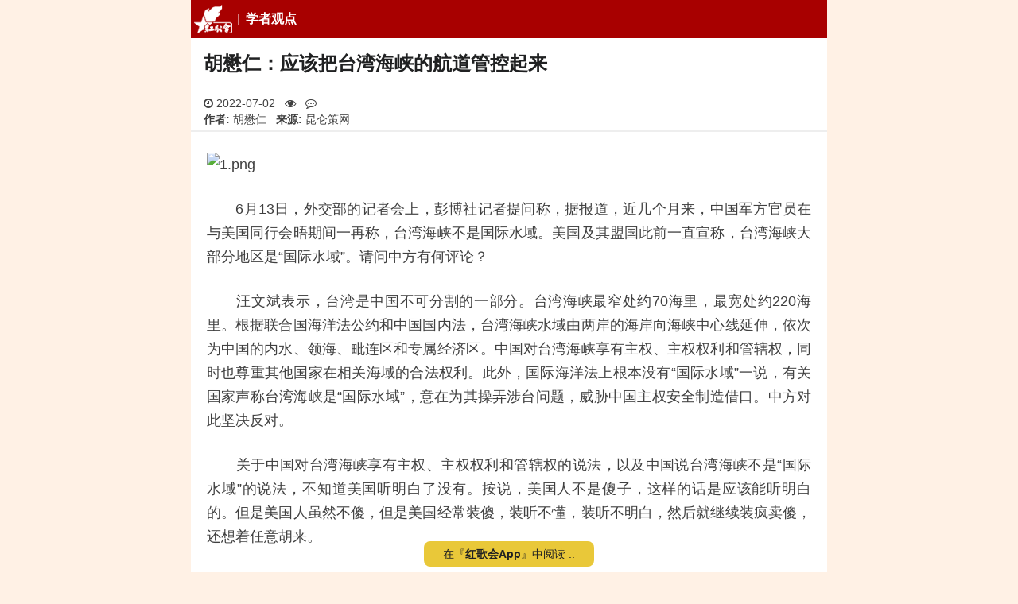

--- FILE ---
content_type: text/html; charset=utf-8
request_url: https://m.szhgh.com/Article/opinion/xuezhe/2022-07-02/306591.html
body_size: 12696
content:
<!doctype html>
<html lang="zh-cmn-Hans">

<head>
    <title>胡懋仁：应该把台湾海峡的航道管控起来 - 红歌会网</title>
    <meta http-equiv="Content-Type" content="text/html; charset=utf-8" />
    <meta http-equiv="Content-Security-Policy" content="block-all-mixed-content">
    <meta name="viewport" content="width=device-width, user-scalable=no, initial-scale=1.0, maximum-scale=1.0, minimum-scale=1.0">
    <meta name="keywords" content="红歌会,红歌会网,红色文化,社会主义,毛泽东,胡懋仁,台湾海峡,台湾" />
    <meta name="description" content="国享有对台湾海峡的主权、主权权利和管辖权，我们当然就要严格的行使这些权利。" />
        <link rel="apple-touch-icon" href="//static.szhgh.com/skin/default/images/favicon.ico">
    <link rel="shortcut icon" href="//static.szhgh.com/skin/default/images/favicon.ico">
    <link rel="stylesheet" href="https://cdnjs.cloudflare.com/ajax/libs/Swiper/5.4.5/css/swiper.min.css">
    <link rel="stylesheet" href="https://cdnjs.cloudflare.com/ajax/libs/font-awesome/4.7.0/css/font-awesome.css">
    <link rel="stylesheet" href="https://cdnjs.cloudflare.com/ajax/libs/viewerjs/1.11.7/viewer.min.css">
    <link rel="stylesheet" href="//static.szhgh.com/hgh/css/base.css">
    <script src="https://cdnjs.cloudflare.com/ajax/libs/jquery/3.7.1/jquery.min.js"></script>

    <!-- baidu tongji -->
    <script>
var _hmt = _hmt || [];
(function() {
    var hm = document.createElement("script");
    hm.src = "https://hm.baidu.com/hm.js?bddcfa4de5281757494b6f3013ab406c";
    var s = document.getElementsByTagName("script")[0];
    s.parentNode.insertBefore(hm, s);
})();
</script>

<!-- Clarity  -->
<script>
    (function(c,l,a,r,i,t,y){
        c[a]=c[a]||function(){(c[a].q=c[a].q||[]).push(arguments)};
        t=l.createElement(r);t.async=1;t.src="https://www.clarity.ms/tag/"+i+"?ref=bwt";
        y=l.getElementsByTagName(r)[0];y.parentNode.insertBefore(t,y);
    })(window, document, "clarity", "script", "gewm4cnldf");
</script>
</head>

<body>
        <div id="root" class="bg-gray-50">
        <header class="s-header">
    <div class="custom-menu-screen hidden"></div>
    <div class="head-nav-wrapper">
        <nav class="special-menu p-menu-fixed">
            <div class="custom-menu-wrapper with-class-menu">
                <div class="custom-menu custom-menu-top">
                    <a href="/" class="custom-menu-brand"><i class="menu-logo"></i></a>
                    <b class="menu-heading">
                        <a href="/list.php?classid=49">学者观点</a>
                    </b>
                    <a href="javascript:;" class="custom-menu-toggle" id="toggle"><s class="bar"></s><s
                                class="bar"></s><s
                                class="bar"></s></a>
                </div>
                <div class="menu-horizontal menu-scrollable custom-menu custom-menu-bottom custom-menu-tucked with-class-menu"
                     id="_tucked_menu">
                    <ul class="p-menu-list">
                        <li class="menu-item"><a href="/" class="menu-link">推荐</a></li>
                        <li class="menu-item"><a href="https://m.szhgh.com/list.php?classid=1 " class="menu-link">最新</a></li>
                        <li class="menu-item"><a href="https://www.szhgh.com/special/" class="menu-link">专题中心</a></li>
                        <li class="menu-item"><a href="https://www.szhgh.com/xuezhe/" class="menu-link">学者专栏</a></li>
                        <li class="menu-item"><a href="https://www.szhgh.com/html/rank.html" class="menu-link">排行榜</a></li>
                        <li class="menu-item"><a href="https://www.szhgh.com/weekly/" class="menu-link">周刊</a></li>
                        <li class="menu-item"><a href="https://hao.szhgh.com/" class="menu-link">网址导航</a></li>
                        <li class="menu-item"><a href="https://www.szhgh.com/hero" target="_hero"
                                                 class="menu-link">英烈纪念馆</a></li>
                    </ul>
                </div>
                <section class="class-menu hidden">
                    <ul>
                        <li><a href="https://m.szhgh.com/list.php?classid=52">红色中国</a></li>
                        <li><a href="https://m.szhgh.com/list.php?classid=66">理想园地</a></li>
                        <li><a href="https://m.szhgh.com/list.php?classid=67">红色人物</a></li>
                        <li><a href="https://m.szhgh.com/list.php?classid=68">红色旅游</a></li>

                        <li><a href="https://m.szhgh.com/list.php?classid=58">毛泽东</a></li>
                        <li><a href="https://m.szhgh.com/list.php?classid=64">学习毛泽东</a></li>
                        <li><a href="https://m.szhgh.com/list.php?classid=59">纪念动态</a></li>
                        <li><a href="https://m.szhgh.com/list.php?classid=60">怀念追思</a></li>

                        <li><a href="https://m.szhgh.com/list.php?classid=47">纵论天下</a></li>
                        <li><a href="https://m.szhgh.com/list.php?classid=48">红歌会网评</a></li>
                        <li><a href="https://m.szhgh.com/list.php?classid=49">学者观点</a></li>
                        <li><a href="https://m.szhgh.com/list.php?classid=50">网友杂谈</a></li>

                        <li><a href="https://m.szhgh.com/list.php?classid=36">资讯中心</a></li>
                        <li><a href="https://m.szhgh.com/list.php?classid=40">社会热点</a></li>
                        <li><a href="https://m.szhgh.com/list.php?classid=38">时政要闻</a></li>
                        <li><a href="https://m.szhgh.com/list.php?classid=39">国际观察</a></li>

                        <li><a href="https://m.szhgh.com/list.php?classid=53">唱读讲传</a></li>
                        <li><a href="https://m.szhgh.com/list.php?classid=69">唱红歌</a></li>
                        <li><a href="https://m.szhgh.com/list.php?classid=70">读经典</a></li>
                        <li><a href="https://m.szhgh.com/list.php?classid=72">传正气</a></li>

                        <li><a href="https://m.szhgh.com/list.php?classid=54">人民健康</a></li>
                        <li><a href="https://m.szhgh.com/list.php?classid=55">工农家园</a></li>
                        <li><a href="https://m.szhgh.com/list.php?classid=56" data-cname="文史-读书">文史读书</a></li>
                        <li><a href="https://m.szhgh.com/list.php?classid=57">第三世界</a></li>

                        <li class="login-link">
                            <script src="https://www.szhgh.com/e/member/login/loginjs.php"></script>
                            <a href="https://m.szhgh.com/search/result.php" class="u-btn-search">搜索</a>
                        </li>
                    </ul>
                </section>
            </div>
        </nav>
    </div>
</header>
        <article id="Wapper">
            <h1>胡懋仁：应该把台湾海峡的航道管控起来</h1>
            <div class="u-proinfo">
                <div class="">
                    <span>
                        <i class="fa fa-clock-o" aria-hidden="true"></i>
                        2022-07-02                    </span>
                    <span>
                        <i class="fa fa-eye" aria-hidden="true"></i>
                        <script src="https://www.szhgh.com/e/public/ViewClick/?classid=49&id=306591&addclick=1"></script>
                    </span>

                    <span>
                        <i class="fa fa-commenting-o" aria-hidden="true"></i>
                        <script src="https://www.szhgh.com/e/public/ViewClick/?classid=49&id=306591&down=2"></script>
                    </span>
                </div>
                                    <span><strong>作者:</strong> 胡懋仁</span>
                    <span><strong>来源:</strong> 昆仑策网</span>
                            </div>
            <hr>
            <div class="textcontent" id="article_context_">
                <p align="center"><img alt="1.png" height="367" src="http://www.kunlunce.com/d/file/klzt/ximahui/2022-06-30/f004af5c9803ec2b048f9d22ee312491.png" width="600" /></p>
<p>　　6月13日，外交部的记者会上，彭博社记者提问称，据报道，近几个月来，中国军方官员在与美国同行会晤期间一再称，台湾海峡不是国际水域。美国及其盟国此前一直宣称，台湾海峡大部分地区是&ldquo;国际水域&rdquo;。请问中方有何评论？</p>
<p>　　汪文斌表示，台湾是中国不可分割的一部分。台湾海峡最窄处约70海里，最宽处约220海里。根据联合国海洋法公约和中国国内法，台湾海峡水域由两岸的海岸向海峡中心线延伸，依次为中国的内水、领海、毗连区和专属经济区。中国对台湾海峡享有主权、主权权利和管辖权，同时也尊重其他国家在相关海域的合法权利。此外，国际海洋法上根本没有&ldquo;国际水域&rdquo;一说，有关国家声称台湾海峡是&ldquo;国际水域&rdquo;，意在为其操弄涉台问题，威胁中国主权安全制造借口。中方对此坚决反对。</p>
<p>　　关于中国对台湾海峡享有主权、主权权利和管辖权的说法，以及中国说台湾海峡不是&ldquo;国际水域&rdquo;的说法，不知道美国听明白了没有。按说，美国人不是傻子，这样的话是应该能听明白的。但是美国人虽然不傻，但是美国经常装傻，装听不懂，装听不明白，然后就继续装疯卖傻，还想着任意胡来。</p>
<p>　　不过，曾经中国对美国说过多次，台湾海峡不是国际水域，美国都不理会。这次，汪文斌在外交部例行记者会上再一次公开阐明，而且是针对美国媒体而宣示的，其意义应该与对美国的多次告知还是有所不同的。这次是中国公开宣示，那么它包含的意义在哪里呢？</p>
<p>　　过去，美国军舰、飞机多次经过台湾海峡，说什么美国有权自由航行。但现在中国公开宣示，中国享有对台湾海峡的主权，而主要是不容侵犯的。过去，中国对美国的军舰、飞机穿行台湾海峡，只是在监视、跟踪，这当然是很有必要，但显然是不够的，不足以对美国的这种对中国主权的侵犯形成警告和威慑。那么在中国公开宣示台湾海峡是中国主权范围之后，美国的军舰、飞机再要想穿行台湾海峡，那么中国方面应该对此有所动作。</p>
<p>　　首先，在美国的军舰军机即将有穿行台湾海峡的意图时，在这些军舰军机尚未进入台湾海峡的南端或北端之前，我国就应该提前提出警告，如果他们没有得到允许要企图穿行台湾海峡，那么中国方面就有权利加以阻止。如果美国强行闯入，则有必要给予军事干预，坚决制止美方的野蛮行径。如果美方提前提出申请，就需要得到我方的批准。我方在确认美方的舰机对我方不构成威胁的情况下，或许可以批准他们通行。如果我方认为，美方的舰机有可能对我方构成威胁，那就坚决予以阻止，不允许他们穿行台湾海峡。如果美方硬闯，那就坚决击沉击落。</p>
<p>　　所谓主权权利，这也是国际海洋法上的概念，这是指一种基于国家主权而产生的权利。既然我国对台湾海峡享有主权，那么我方在台湾海峡的主权权利就包括：1. 属地管辖权；2. 对资源的专有权；3. 沿海航运权；4. 战时中立权等。这就是说，我们对台湾海峡的管辖权就包括我方对台湾海峡中所有航行、作业，包括捕鱼和打捞，以及其他相关行为的管辖权利。再就是对台湾海峡的水面与海底的各类资源，我们都享有的专属所有权。还有在台湾海峡的航运权，我方是自然就享有的，无需受任何国际法的约束。同时，这也就申明，除我方之外，其他国家在这块水域都不享有上述权利。如果他们有什么特别的需求，也需要向我方申请，经我方批准后，他们方可在这片水域中作业或者航行。</p>
<p>　　伴之以中国享有对台湾海峡的主权和主权权利，我们对台湾海峡的管辖权同样非常重要。即使是民用舰船或者民用飞机，如果要穿行台湾海峡的水域或者空域，也必须经过我方的批准。在我们验证或者确认之后，这些舰船或者飞机方可通行。如果未经我方准许，这些舰船或者飞机硬要通过，那么我方就有权利对这些船只或者飞机进行拦截，绝不能允许它们恣意妄为。</p>
<p>　　中国向全世界宣示了中国对台湾海峡的主权、主权权利和管辖权之后，那么其他任何外国的舰船、飞机都不允许在台湾海峡未经中国许可就来此通航、飞行、捕鱼或者其他作业。这对于美国等别有用心的国家想利用台湾海峡对中国实行威胁就是一个必要的约束和管制。美国的军舰和军机再也不能由着性子来到台湾海峡游弋，再也不能在大陆与台岛之间做任何威胁中国安全的事情。这片水域的严格管控对于将来我们要统一祖国，保证要统一祖国的武装斗争中的必要条件与行动安全，都是绝对必要的。</p>
<p>　　当然，我们说过的话，就一定要做到。我们说了，中国享有对台湾海峡的主权、主权权利和管辖权，我们当然就要严格的行使这些权利。对于那些胆敢侵犯我国主权的行为，必须进行坚决地管制和打击。对于敢于侵犯者，打痛它就是对它最好的教育，就会让它长记性，让它再也不敢胡作非为。</p>            </div>

            <!-- 文章底部交互 -->
            <div class="footer-state">
                <!-- 声明 -->
                <div class="statement-container">
                    <div id="special_statement_">
                        <span class="state-title">
                            <i class="fa fa-exclamation-triangle fa-fw" aria-hidden="true"></i></span>
                        <!---->
                    </div>
                </div>
                <!-- 收藏点赞 -->
                <div class="dig-container">
                    <a id="fava_article_">
                        <i class="fa fa-star-o fa-fw" aria-hidden="true"></i>
                        <span id="j-favanumSpan">0</span>
                    </a>
                    <a id="dig_article_" onclick="JavaScript:makeRequest('https://www.szhgh.com/e/public/digg/?classid=49&id=306591&dotop=1&doajax=1&ajaxarea=j-diggnumSpan','EchoReturnedText','GET','');">
                        <i class="fa fa-thumbs-o-up fa-fw" aria-hidden="true"></i>
                        <span id="j-diggnumSpan">
                            <script type="text/javascript" src="https://www.szhgh.com/e/public/ViewClick/?classid=49&id=306591&down=5"></script>
                        </span>
                    </a>
                </div>
            </div>

            <div class="show_all">
                <a href="javascript:;"></a>
            </div>
        </article>

        <!-- vote -->

        <!--reward Start -->
        <link rel="stylesheet" href="https://static.szhgh.com/hgh/css/rewardMP.min.css">
        <div class="reward-section">
            <div class="reward-info">
                <p>「 支持红色网站！」</p>
                <button type="button" class="new-reward-button">打 赏</button>
            </div>
        </div>

        <div class="reward-modal">
            <div class="reward-wrap">
                <div class="reward-panel">
                    <div class="reward-content">
                        <button type="button" class="close">×</button>
                        <div class="reward-head">
                            <div class="background"></div>
                            <div class="author">
                                <div class="avatar">
                                    <img src="https://static.szhgh.com/hgh/images/hgh_icon66.png">
                                </div>
                                <h3>红歌会网</h3>
                                <p>
                                    感谢您的支持与鼓励！<br>
                                    您的打赏将用于红歌会网日常运行与维护。<br>
                                    帮助我们办好网站，宣传红色文化。<br>
                                    传播正能量，促进公平正义！<br>
                                </p>
                            </div>
                        </div>
                        <img class="reward-qr hidden" src="">
                        <div class="pay-box">
                            <div class="pay-body">
                                <div class="btn-group">
                                    <button class="btn" data-fee="2">
                                        <div class="amount" role="radio">
                                            <i>¥</i>
                                            <span>2.00</span>
                                        </div>
                                    </button>
                                    <button class="btn" data-fee="5">
                                        <div class="amount" role="radio">
                                            <i>¥</i>
                                            <span>5.00</span>
                                        </div>
                                    </button>
                                    <button class="btn" data-fee="10">
                                        <div class="amount" role="radio">
                                            <i>¥</i>
                                            <span>10.00</span>
                                        </div>
                                    </button>
                                </div>
                                <div class="btn-group">
                                    <button class="btn" data-fee="20">
                                        <div class="amount" role="radio">
                                            <i>¥</i>
                                            <span>20.00</span>
                                        </div>
                                    </button>
                                    <button class="btn" data-fee="50">
                                        <div class="amount" role="radio">
                                            <i>¥</i>
                                            <span>50.00</span>
                                        </div>
                                    </button>
                                    <button class="btn" data-fee="0">
                                        <label class="amount" role="radio" for="amount_input_">其他金额</label>
                                    </button>
                                </div>
                                <div class="input-panel">
                                    <div class="close-bar">×</div>
                                    <label class="input-content" for="amount_input_">
                                        <span><i>金额: ¥</i></span>
                                        <input type="number" value="1" min="1" max="1000" step="0.01" id="amount_input_" placeholder="可输入1-1000">
                                    </label>
                                </div>

                            </div>
                            <button class="btn-message"><label for="user_message_">添加备注</label></button>
                        </div>
                        <div class="message-box">
                            <div class="message-panel">
                                <div class="message-content">
                                    <div class="message-head">赞赏备注</div>
                                    <input id="user_message_" form="pay_form_" type="text" name="userMessage" maxlength="20" autocomplete="off" placeholder="备注最多10个字...">
                                    <div class="btn-group">
                                        <button type="button" class="cancel">取消</button>
                                        <button type="button" class="confirm">确认</button>
                                    </div>
                                </div>
                            </div>
                        </div>
                    </div>
                    <div class="pay-confirm">
                        <div class="btn-confirm">确认赞赏<span></span></div>
                    </div>
                </div>
            </div>
            <form action="https://reward.szhgh.com/payment/place_order" id="pay_form_" method="post">
                <input type="hidden" name="productBody" value="打赏红歌会网">
                <input type="hidden" name="payChannel" value="wxpay">
                <input type="hidden" name="tradeType" value="MWEB">
                <input type="hidden" name="totalFee" value="">
                <input type="hidden" name="clientType" value="MP">
                <input type="hidden" name="postId" value="306591">
                <input type="hidden" name="postTitle" value="胡懋仁：应该把台湾海峡的航道管控起来">
                <input type="hidden" name="postUrl" value="https://m.szhgh.com/Article/opinion/xuezhe/2022-07-02/306591.html">
            </form>
        </div>
        <!-- reward End -->


        <section class=article_other>
            <div class="mb-6">
                <!-- 相关文章 -->
                                    <div class="newstitle other-link">
                        <i></i>
                        <h2>相关文章</h2>
                        <ul>
                                                            <li>
                                    <a href="https://m.szhgh.com/Article/news/politics/2022-06-25/306018.html">湖南省委台湾工作办公室原主任被“双开”：沉迷于声色犬马</a>
                                </li>
                                                            <li>
                                    <a href="https://m.szhgh.com/Article/news/politics/2022-06-25/306030.html">台湾地区现首例猴痘病例</a>
                                </li>
                                                            <li>
                                    <a href="https://m.szhgh.com/Article/opinion/xuezhe/2022-06-25/306049.html">胡懋仁：否定新中国的前三十年也是一种历史虚无主义</a>
                                </li>
                                                            <li>
                                    <a href="https://m.szhgh.com/Article/opinion/xuezhe/2022-06-25/306051.html">胡懋仁：批判历史虚无主义不能遗漏的领域</a>
                                </li>
                                                            <li>
                                    <a href="https://m.szhgh.com/Article/news/politics/2022-06-25/306055.html">【晚报】恶劣！太原6名男女围殴老人；解放军回应美军机穿航台湾海峡（6.25）</a>
                                </li>
                                                            <li>
                                    <a href="https://m.szhgh.com/Article/opinion/xuezhe/2022-06-27/306169.html">胡懋仁：某些影视剧中的豪门阔少</a>
                                </li>
                                                            <li>
                                    <a href="https://m.szhgh.com/Article/opinion/xuezhe/2022-06-29/306356.html">胡懋仁：荒诞而可憎的大学排行榜</a>
                                </li>
                                                            <li>
                                    <a href="https://m.szhgh.com/Article/news/politics/2022-06-30/306419.html">外交部评台湾当局“蹭会”失败：自取其辱</a>
                                </li>
                                                            <li>
                                    <a href="https://m.szhgh.com/Article/news/politics/2022-07-01/306486.html">中方坚决反对日方同台湾进行官方往来和军事联系</a>
                                </li>
                                                            <li>
                                    <a href="https://m.szhgh.com/Article/opinion/xuezhe/2022-07-02/306588.html">胡懋仁：国有资本与私人资本</a>
                                </li>
                                                    </ul>
                    </div>
                
                <!-- 横幅广告 -->
                <div class="p-1">
                <a href="https://www.szhgh.com/" title="纪念毛主席诞辰132周年">
                    <img src="https://cdn.szhgh.com/p/4a87d15b4b78384e338a63bf123335a1.jpg" alt="纪念毛主席诞辰132周年">
                </a>                
               </div>

                <!-- 推荐 -->
                                    <div class="newstitle">
                        <i></i>
                        <h2>最新推荐</h2>
                                                    <span>
                                <a href="https://m.szhgh.com/Article/thirdworld/korea/2026-01-17/396716.html" title="朝鲜举行纪念社会主义爱国青年同盟成立80周年大会 金正恩讲话">
                                    <img class="lozad" data-src="https://static.szhgh.com/p/202601/ebaae94ff2048bade953caec212b7c73.jpg" src="data:image/svg+xml;utf8,<svg version=&quot;1.1&quot; xmlns=&quot;http://www.w3.org/2000/svg&quot; width=&quot;113&quot; height=&quot;75&quot;><text x=&quot;29&quot; y=&quot;43&quot; fill=&quot;%23dcdcdc&quot; style=&quot;font-size: 14px;&quot;>szhgh.com</text></svg>">
                                </a>
                                <a href="https://m.szhgh.com/Article/thirdworld/korea/2026-01-17/396716.html" title="朝鲜举行纪念社会主义爱国青年同盟成立80周年大会 金正恩讲话">朝鲜举行纪念社会主义爱国青年同盟成立80周年大会 金正恩讲话</a>
                            </span>
                                                    <span>
                                <a href="https://m.szhgh.com/Article/opinion/xuezhe/2026-01-14/396456.html" title="郝贵生：不讲阶级的社会主义和政治都是“胡说八道” ——纪念列宁逝世102周年">
                                    <img class="lozad" data-src="https://static.szhgh.com/p/202601/9fb139d8f3cb872b21086f3639987d3b.jpg" src="data:image/svg+xml;utf8,<svg version=&quot;1.1&quot; xmlns=&quot;http://www.w3.org/2000/svg&quot; width=&quot;113&quot; height=&quot;75&quot;><text x=&quot;29&quot; y=&quot;43&quot; fill=&quot;%23dcdcdc&quot; style=&quot;font-size: 14px;&quot;>szhgh.com</text></svg>">
                                </a>
                                <a href="https://m.szhgh.com/Article/opinion/xuezhe/2026-01-14/396456.html" title="郝贵生：不讲阶级的社会主义和政治都是“胡说八道” ——纪念列宁逝世102周年">郝贵生：不讲阶级的社会主义和政治都是“胡说八道” ——纪念列宁逝世102周年</a>
                            </span>
                                                    <span>
                                <a href="https://m.szhgh.com/Article/opinion/zatan/2026-01-12/396213.html" title="欧洲金靴：那个美好的新世界">
                                    <img class="lozad" data-src="https://static.szhgh.com/p/202601/81e6f3b998902124788346ee159fe234.jpg" src="data:image/svg+xml;utf8,<svg version=&quot;1.1&quot; xmlns=&quot;http://www.w3.org/2000/svg&quot; width=&quot;113&quot; height=&quot;75&quot;><text x=&quot;29&quot; y=&quot;43&quot; fill=&quot;%23dcdcdc&quot; style=&quot;font-size: 14px;&quot;>szhgh.com</text></svg>">
                                </a>
                                <a href="https://m.szhgh.com/Article/opinion/zatan/2026-01-12/396213.html" title="欧洲金靴：那个美好的新世界">欧洲金靴：那个美好的新世界</a>
                            </span>
                                                    <span>
                                <a href="https://m.szhgh.com/Article/opinion/xuezhe/2026-01-11/396149.html" title="孙锡良：中国面临的热战高压态势">
                                    <img class="lozad" data-src="https://static.szhgh.com/p/202601/cd71f892f2ba8d16e8d2b56344319267.jpg" src="data:image/svg+xml;utf8,<svg version=&quot;1.1&quot; xmlns=&quot;http://www.w3.org/2000/svg&quot; width=&quot;113&quot; height=&quot;75&quot;><text x=&quot;29&quot; y=&quot;43&quot; fill=&quot;%23dcdcdc&quot; style=&quot;font-size: 14px;&quot;>szhgh.com</text></svg>">
                                </a>
                                <a href="https://m.szhgh.com/Article/opinion/xuezhe/2026-01-11/396149.html" title="孙锡良：中国面临的热战高压态势">孙锡良：中国面临的热战高压态势</a>
                            </span>
                                            </div>
                            </div>

            <!-- 引入评论 -->
                            <div class="newstitle">
                    <h2>评论（我来首评..）</h2>
                </div>
                <div id="comments" class="comments">
                    <div class="comments__list--hot hidden">
                        <a href="javascript:;" class="comments__open hidden">
                            <span class="scan">查看全部0条评论<i class="fa fa-chevron-circle-down fa-fw" aria-hidden="true"></i></span>
                            <span class="input"><i class="fa fa-edit fa-fw" aria-hidden="true"></i>我要评论</span>
                        </a>
                    </div>
                    <div id="commentsAll" class="comments__list--all ">
                        <a href="javascript:;" class="comments__close ">
                            <i class="fa fa fa-angle-down fa-fw" aria-hidden="true"></i>
                            返回文章
                        </a>
                        <div class="comments__scroll" id="commentsScroll">
                            <div>
                                <script type="text/javascript" src="https://www.szhgh.com/e/extend/comment/?classid=49&id=306591"></script>
                            </div>
                        </div>
                    </div>
                </div>
            

            <!-- hots Start -->
            <div id="hotNews">
                <div class="newstitle">
                    <h2>大家都在看</h2>
                </div>
                <div class="hot-news">
                    <div class="swiper-container swiper-tab" id="swiperNewsTab">
                        <div class="swiper-wrapper">
                            <div class="swiper-slide">
                                <span>热评文章</span>
                            </div>
                            <div class="swiper-slide">
                                <span>热点文章</span>
                            </div>
                            <div class="swiper-slide">
                                <span>热赞文章</span>
                            </div>
                            <div class="tab-bar">
                                <div class="bg-red-800"></div>
                            </div>
                        </div>
                    </div>
                    <div id="swiperNewsHot" class="swiper-container swiper-news--hot">
                        <div class="swiper-wrapper">
                            <div class="swiper-slide">
                                                                    <section class="hot_articles">
                                        <a href="https://m.szhgh.com/Article/opinion/zatan/2026-01-16/396607.html" title="评“麦克阿瑟进课本，最可爱的人却出走了”">
                                            <img class="lozad" data-src="https://static.szhgh.com/p/202601/66d657cfcbb9cc26c345d7690b94f6a7.jpg" src="data:image/svg+xml;utf8,<svg version=&quot;1.1&quot; xmlns=&quot;http://www.w3.org/2000/svg&quot; width=&quot;113&quot; height=&quot;75&quot;><text x=&quot;29&quot; y=&quot;43&quot; fill=&quot;%23dcdcdc&quot; style=&quot;font-size: 14px;&quot;>szhgh.com</text></svg>">
                                        </a>
                                        <div class="img-text"><a href="https://m.szhgh.com/Article/opinion/zatan/2026-01-16/396607.html">评“麦克阿瑟进课本，最可爱的人却出走了”</a></div>
                                    </section>
                                                                    <section class="hot_articles">
                                        <a href="https://m.szhgh.com/Article/opinion/zatan/2026-01-16/396603.html" title="撕下伊朗宗教神权国家的面纱">
                                            <img class="lozad" data-src="https://static.szhgh.com/p/202601/a99325bdfb21ff815a0927309f5a0499.jpg" src="data:image/svg+xml;utf8,<svg version=&quot;1.1&quot; xmlns=&quot;http://www.w3.org/2000/svg&quot; width=&quot;113&quot; height=&quot;75&quot;><text x=&quot;29&quot; y=&quot;43&quot; fill=&quot;%23dcdcdc&quot; style=&quot;font-size: 14px;&quot;>szhgh.com</text></svg>">
                                        </a>
                                        <div class="img-text"><a href="https://m.szhgh.com/Article/opinion/zatan/2026-01-16/396603.html">撕下伊朗宗教神权国家的面纱</a></div>
                                    </section>
                                                                    <section class="hot_articles">
                                        <a href="https://m.szhgh.com/Article/opinion/zatan/2026-01-16/396623.html" title="出现“两极分化”就是走资本主义道路">
                                            <img class="lozad" data-src="https://static.szhgh.com/p/202601/0c8e704633767af63c6e2c1f0e85f8a6.jpg" src="data:image/svg+xml;utf8,<svg version=&quot;1.1&quot; xmlns=&quot;http://www.w3.org/2000/svg&quot; width=&quot;113&quot; height=&quot;75&quot;><text x=&quot;29&quot; y=&quot;43&quot; fill=&quot;%23dcdcdc&quot; style=&quot;font-size: 14px;&quot;>szhgh.com</text></svg>">
                                        </a>
                                        <div class="img-text"><a href="https://m.szhgh.com/Article/opinion/zatan/2026-01-16/396623.html">出现“两极分化”就是走资本主义道路</a></div>
                                    </section>
                                                                    <section class="hot_articles">
                                        <a href="https://m.szhgh.com/Article/news/politics/2026-01-16/396585.html" title="人民警察法三十年来拟首次大幅调整 删除大量道德条款">
                                            <img class="lozad" data-src="https://static.szhgh.com/p/202601/0aae29eed394c10f24bdacbbd5c6b557.webp" src="data:image/svg+xml;utf8,<svg version=&quot;1.1&quot; xmlns=&quot;http://www.w3.org/2000/svg&quot; width=&quot;113&quot; height=&quot;75&quot;><text x=&quot;29&quot; y=&quot;43&quot; fill=&quot;%23dcdcdc&quot; style=&quot;font-size: 14px;&quot;>szhgh.com</text></svg>">
                                        </a>
                                        <div class="img-text"><a href="https://m.szhgh.com/Article/news/politics/2026-01-16/396585.html">人民警察法三十年来拟首次大幅调整 删除大量道德条款</a></div>
                                    </section>
                                                                    <section class="hot_articles">
                                        <a href="https://m.szhgh.com/Article/news/politics/2026-01-16/396661.html" title="贺娇龙悼念仪式举行，市民驱车数百公里送别">
                                            <img class="lozad" data-src="https://static.szhgh.com/p/202601/555d11d74c7b3e4b82984ea08767807f.jpg" src="data:image/svg+xml;utf8,<svg version=&quot;1.1&quot; xmlns=&quot;http://www.w3.org/2000/svg&quot; width=&quot;113&quot; height=&quot;75&quot;><text x=&quot;29&quot; y=&quot;43&quot; fill=&quot;%23dcdcdc&quot; style=&quot;font-size: 14px;&quot;>szhgh.com</text></svg>">
                                        </a>
                                        <div class="img-text"><a href="https://m.szhgh.com/Article/news/politics/2026-01-16/396661.html">贺娇龙悼念仪式举行，市民驱车数百公里送别</a></div>
                                    </section>
                                                                    <section class="hot_articles">
                                        <a href="https://m.szhgh.com/Article/news/world/2026-01-17/396681.html" title="“重大转变”，加总理直说了：中国确实比美国更可靠">
                                            <img class="lozad" data-src="https://static.szhgh.com/p/202601/d701ff7bfc36461e532821880f85b8d7.jpg" src="data:image/svg+xml;utf8,<svg version=&quot;1.1&quot; xmlns=&quot;http://www.w3.org/2000/svg&quot; width=&quot;113&quot; height=&quot;75&quot;><text x=&quot;29&quot; y=&quot;43&quot; fill=&quot;%23dcdcdc&quot; style=&quot;font-size: 14px;&quot;>szhgh.com</text></svg>">
                                        </a>
                                        <div class="img-text"><a href="https://m.szhgh.com/Article/news/world/2026-01-17/396681.html">“重大转变”，加总理直说了：中国确实比美国更可靠</a></div>
                                    </section>
                                                                    <section class="hot_articles">
                                        <a href="https://m.szhgh.com/Article/opinion/zatan/2026-01-16/396584.html" title="牛弹琴：诺奖气坏了">
                                            <img class="lozad" data-src="https://static.szhgh.com/p/202601/536e0735741426b846a9e6cede7cab64.jpg" src="data:image/svg+xml;utf8,<svg version=&quot;1.1&quot; xmlns=&quot;http://www.w3.org/2000/svg&quot; width=&quot;113&quot; height=&quot;75&quot;><text x=&quot;29&quot; y=&quot;43&quot; fill=&quot;%23dcdcdc&quot; style=&quot;font-size: 14px;&quot;>szhgh.com</text></svg>">
                                        </a>
                                        <div class="img-text"><a href="https://m.szhgh.com/Article/opinion/zatan/2026-01-16/396584.html">牛弹琴：诺奖气坏了</a></div>
                                    </section>
                                                                    <section class="hot_articles">
                                        <a href="https://m.szhgh.com/Article/opinion/xuezhe/2026-01-16/396601.html" title="郭松民| 自驾手记：“红色娘子军纪念园”">
                                            <img class="lozad" data-src="https://static.szhgh.com/p/202601/9651d5531f6b2d27fa59db5dafe0e852.jpg" src="data:image/svg+xml;utf8,<svg version=&quot;1.1&quot; xmlns=&quot;http://www.w3.org/2000/svg&quot; width=&quot;113&quot; height=&quot;75&quot;><text x=&quot;29&quot; y=&quot;43&quot; fill=&quot;%23dcdcdc&quot; style=&quot;font-size: 14px;&quot;>szhgh.com</text></svg>">
                                        </a>
                                        <div class="img-text"><a href="https://m.szhgh.com/Article/opinion/xuezhe/2026-01-16/396601.html">郭松民| 自驾手记：“红色娘子军纪念园”</a></div>
                                    </section>
                                                                    <section class="hot_articles">
                                        <a href="https://m.szhgh.com/Article/opinion/zatan/2026-01-16/396610.html" title="全国都在找的“内鬼”，竟是总统的亲密“发小”">
                                            <img class="lozad" data-src="https://static.szhgh.com/p/202601/7289aa359a6af0e7e5b1c9748bc35b33.jpg" src="data:image/svg+xml;utf8,<svg version=&quot;1.1&quot; xmlns=&quot;http://www.w3.org/2000/svg&quot; width=&quot;113&quot; height=&quot;75&quot;><text x=&quot;29&quot; y=&quot;43&quot; fill=&quot;%23dcdcdc&quot; style=&quot;font-size: 14px;&quot;>szhgh.com</text></svg>">
                                        </a>
                                        <div class="img-text"><a href="https://m.szhgh.com/Article/opinion/zatan/2026-01-16/396610.html">全国都在找的“内鬼”，竟是总统的亲密“发小”</a></div>
                                    </section>
                                                            </div>
                            <div class="swiper-slide">
                                                                    <section class="hot_articles">
                                        <a href="https://m.szhgh.com/Article/news/politics/2026-01-16/396585.html" title="人民警察法三十年来拟首次大幅调整 删除大量道德条款">
                                            <img class="lozad" data-src="https://static.szhgh.com/p/202601/0aae29eed394c10f24bdacbbd5c6b557.webp" src="data:image/svg+xml;utf8,<svg version=&quot;1.1&quot; xmlns=&quot;http://www.w3.org/2000/svg&quot; width=&quot;113&quot; height=&quot;75&quot;><text x=&quot;29&quot; y=&quot;43&quot; fill=&quot;%23dcdcdc&quot; style=&quot;font-size: 14px;&quot;>szhgh.com</text></svg>">
                                        </a>
                                        <div class="img-text"><a href="https://m.szhgh.com/Article/news/politics/2026-01-16/396585.html">人民警察法三十年来拟首次大幅调整 删除大量道德条款</a></div>
                                    </section>
                                                                    <section class="hot_articles">
                                        <a href="https://m.szhgh.com/Article/opinion/zatan/2026-01-16/396607.html" title="评“麦克阿瑟进课本，最可爱的人却出走了”">
                                            <img class="lozad" data-src="https://static.szhgh.com/p/202601/66d657cfcbb9cc26c345d7690b94f6a7.jpg" src="data:image/svg+xml;utf8,<svg version=&quot;1.1&quot; xmlns=&quot;http://www.w3.org/2000/svg&quot; width=&quot;113&quot; height=&quot;75&quot;><text x=&quot;29&quot; y=&quot;43&quot; fill=&quot;%23dcdcdc&quot; style=&quot;font-size: 14px;&quot;>szhgh.com</text></svg>">
                                        </a>
                                        <div class="img-text"><a href="https://m.szhgh.com/Article/opinion/zatan/2026-01-16/396607.html">评“麦克阿瑟进课本，最可爱的人却出走了”</a></div>
                                    </section>
                                                                    <section class="hot_articles">
                                        <a href="https://m.szhgh.com/Article/news/politics/2026-01-16/396674.html" title="多位将军，现场作报告">
                                            <img class="lozad" data-src="https://static.szhgh.com/p/202601/4a1971b038aa99c16835dc70604e024d.jpg" src="data:image/svg+xml;utf8,<svg version=&quot;1.1&quot; xmlns=&quot;http://www.w3.org/2000/svg&quot; width=&quot;113&quot; height=&quot;75&quot;><text x=&quot;29&quot; y=&quot;43&quot; fill=&quot;%23dcdcdc&quot; style=&quot;font-size: 14px;&quot;>szhgh.com</text></svg>">
                                        </a>
                                        <div class="img-text"><a href="https://m.szhgh.com/Article/news/politics/2026-01-16/396674.html">多位将军，现场作报告</a></div>
                                    </section>
                                                                    <section class="hot_articles">
                                        <a href="https://m.szhgh.com/Article/cdjc/gushi/2026-01-17/396700.html" title="毛远新最新文章：我和阿宁的交往">
                                            <img class="lozad" data-src="https://static.szhgh.com/p/202601/477ee12dd481f39722f5f3bf9d655383.jpg" src="data:image/svg+xml;utf8,<svg version=&quot;1.1&quot; xmlns=&quot;http://www.w3.org/2000/svg&quot; width=&quot;113&quot; height=&quot;75&quot;><text x=&quot;29&quot; y=&quot;43&quot; fill=&quot;%23dcdcdc&quot; style=&quot;font-size: 14px;&quot;>szhgh.com</text></svg>">
                                        </a>
                                        <div class="img-text"><a href="https://m.szhgh.com/Article/cdjc/gushi/2026-01-17/396700.html">毛远新最新文章：我和阿宁的交往</a></div>
                                    </section>
                                                                    <section class="hot_articles">
                                        <a href="https://m.szhgh.com/Article/opinion/zatan/2026-01-16/396623.html" title="出现“两极分化”就是走资本主义道路">
                                            <img class="lozad" data-src="https://static.szhgh.com/p/202601/0c8e704633767af63c6e2c1f0e85f8a6.jpg" src="data:image/svg+xml;utf8,<svg version=&quot;1.1&quot; xmlns=&quot;http://www.w3.org/2000/svg&quot; width=&quot;113&quot; height=&quot;75&quot;><text x=&quot;29&quot; y=&quot;43&quot; fill=&quot;%23dcdcdc&quot; style=&quot;font-size: 14px;&quot;>szhgh.com</text></svg>">
                                        </a>
                                        <div class="img-text"><a href="https://m.szhgh.com/Article/opinion/zatan/2026-01-16/396623.html">出现“两极分化”就是走资本主义道路</a></div>
                                    </section>
                                                                    <section class="hot_articles">
                                        <a href="https://m.szhgh.com/Article/opinion/zatan/2026-01-16/396610.html" title="全国都在找的“内鬼”，竟是总统的亲密“发小”">
                                            <img class="lozad" data-src="https://static.szhgh.com/p/202601/7289aa359a6af0e7e5b1c9748bc35b33.jpg" src="data:image/svg+xml;utf8,<svg version=&quot;1.1&quot; xmlns=&quot;http://www.w3.org/2000/svg&quot; width=&quot;113&quot; height=&quot;75&quot;><text x=&quot;29&quot; y=&quot;43&quot; fill=&quot;%23dcdcdc&quot; style=&quot;font-size: 14px;&quot;>szhgh.com</text></svg>">
                                        </a>
                                        <div class="img-text"><a href="https://m.szhgh.com/Article/opinion/zatan/2026-01-16/396610.html">全国都在找的“内鬼”，竟是总统的亲密“发小”</a></div>
                                    </section>
                                                                    <section class="hot_articles">
                                        <a href="https://m.szhgh.com/Article/opinion/zatan/2026-01-16/396584.html" title="牛弹琴：诺奖气坏了">
                                            <img class="lozad" data-src="https://static.szhgh.com/p/202601/536e0735741426b846a9e6cede7cab64.jpg" src="data:image/svg+xml;utf8,<svg version=&quot;1.1&quot; xmlns=&quot;http://www.w3.org/2000/svg&quot; width=&quot;113&quot; height=&quot;75&quot;><text x=&quot;29&quot; y=&quot;43&quot; fill=&quot;%23dcdcdc&quot; style=&quot;font-size: 14px;&quot;>szhgh.com</text></svg>">
                                        </a>
                                        <div class="img-text"><a href="https://m.szhgh.com/Article/opinion/zatan/2026-01-16/396584.html">牛弹琴：诺奖气坏了</a></div>
                                    </section>
                                                                    <section class="hot_articles">
                                        <a href="https://m.szhgh.com/Article/opinion/zatan/2026-01-16/396603.html" title="撕下伊朗宗教神权国家的面纱">
                                            <img class="lozad" data-src="https://static.szhgh.com/p/202601/a99325bdfb21ff815a0927309f5a0499.jpg" src="data:image/svg+xml;utf8,<svg version=&quot;1.1&quot; xmlns=&quot;http://www.w3.org/2000/svg&quot; width=&quot;113&quot; height=&quot;75&quot;><text x=&quot;29&quot; y=&quot;43&quot; fill=&quot;%23dcdcdc&quot; style=&quot;font-size: 14px;&quot;>szhgh.com</text></svg>">
                                        </a>
                                        <div class="img-text"><a href="https://m.szhgh.com/Article/opinion/zatan/2026-01-16/396603.html">撕下伊朗宗教神权国家的面纱</a></div>
                                    </section>
                                                                    <section class="hot_articles">
                                        <a href="https://m.szhgh.com/Article/news/politics/2026-01-16/396581.html" title="女教师群聊“八卦”被拘，起诉公安局被驳回">
                                            <img class="lozad" data-src="https://static.szhgh.com/p/202601/85087c1d723c8eec32b964004d863bb3.jpg" src="data:image/svg+xml;utf8,<svg version=&quot;1.1&quot; xmlns=&quot;http://www.w3.org/2000/svg&quot; width=&quot;113&quot; height=&quot;75&quot;><text x=&quot;29&quot; y=&quot;43&quot; fill=&quot;%23dcdcdc&quot; style=&quot;font-size: 14px;&quot;>szhgh.com</text></svg>">
                                        </a>
                                        <div class="img-text"><a href="https://m.szhgh.com/Article/news/politics/2026-01-16/396581.html">女教师群聊“八卦”被拘，起诉公安局被驳回</a></div>
                                    </section>
                                                            </div>
                            <div class="swiper-slide">
                                                                    <section class="hot_articles">
                                        <a href="https://m.szhgh.com/Article/opinion/zatan/2026-01-16/396607.html" title="评“麦克阿瑟进课本，最可爱的人却出走了”">
                                            <img class="lozad" data-src="https://static.szhgh.com/p/202601/66d657cfcbb9cc26c345d7690b94f6a7.jpg" src="data:image/svg+xml;utf8,<svg version=&quot;1.1&quot; xmlns=&quot;http://www.w3.org/2000/svg&quot; width=&quot;113&quot; height=&quot;75&quot;><text x=&quot;29&quot; y=&quot;43&quot; fill=&quot;%23dcdcdc&quot; style=&quot;font-size: 14px;&quot;>szhgh.com</text></svg>">
                                        </a>
                                        <div class="img-text"><a href="https://m.szhgh.com/Article/opinion/zatan/2026-01-16/396607.html">评“麦克阿瑟进课本，最可爱的人却出走了”</a></div>
                                    </section>
                                                                    <section class="hot_articles">
                                        <a href="https://m.szhgh.com/Article/opinion/zatan/2026-01-16/396623.html" title="出现“两极分化”就是走资本主义道路">
                                            <img class="lozad" data-src="https://static.szhgh.com/p/202601/0c8e704633767af63c6e2c1f0e85f8a6.jpg" src="data:image/svg+xml;utf8,<svg version=&quot;1.1&quot; xmlns=&quot;http://www.w3.org/2000/svg&quot; width=&quot;113&quot; height=&quot;75&quot;><text x=&quot;29&quot; y=&quot;43&quot; fill=&quot;%23dcdcdc&quot; style=&quot;font-size: 14px;&quot;>szhgh.com</text></svg>">
                                        </a>
                                        <div class="img-text"><a href="https://m.szhgh.com/Article/opinion/zatan/2026-01-16/396623.html">出现“两极分化”就是走资本主义道路</a></div>
                                    </section>
                                                                    <section class="hot_articles">
                                        <a href="https://m.szhgh.com/Article/thirdworld/korea/2026-01-17/396716.html" title="朝鲜：社会主义爱国青年同盟成立80周年 金正恩讲话">
                                            <img class="lozad" data-src="https://static.szhgh.com/p/202601/ebaae94ff2048bade953caec212b7c73.jpg" src="data:image/svg+xml;utf8,<svg version=&quot;1.1&quot; xmlns=&quot;http://www.w3.org/2000/svg&quot; width=&quot;113&quot; height=&quot;75&quot;><text x=&quot;29&quot; y=&quot;43&quot; fill=&quot;%23dcdcdc&quot; style=&quot;font-size: 14px;&quot;>szhgh.com</text></svg>">
                                        </a>
                                        <div class="img-text"><a href="https://m.szhgh.com/Article/thirdworld/korea/2026-01-17/396716.html">朝鲜：社会主义爱国青年同盟成立80周年 金正恩讲话</a></div>
                                    </section>
                                                                    <section class="hot_articles">
                                        <a href="https://m.szhgh.com/Article/red-china/mzd/jinian/2026-01-17/396705.html" title="距离毛主席诞辰16个小时，歌颂毛主席的赞歌，唱响大地">
                                            <img class="lozad" data-src="https://static.szhgh.com/p/202601/48609c01fd3ad256922d37d637599055.jpg" src="data:image/svg+xml;utf8,<svg version=&quot;1.1&quot; xmlns=&quot;http://www.w3.org/2000/svg&quot; width=&quot;113&quot; height=&quot;75&quot;><text x=&quot;29&quot; y=&quot;43&quot; fill=&quot;%23dcdcdc&quot; style=&quot;font-size: 14px;&quot;>szhgh.com</text></svg>">
                                        </a>
                                        <div class="img-text"><a href="https://m.szhgh.com/Article/red-china/mzd/jinian/2026-01-17/396705.html">距离毛主席诞辰16个小时，歌颂毛主席的赞歌，唱响大地</a></div>
                                    </section>
                                                                    <section class="hot_articles">
                                        <a href="https://m.szhgh.com/Article/cdjc/gushi/2026-01-17/396700.html" title="毛远新最新文章：我和阿宁的交往">
                                            <img class="lozad" data-src="https://static.szhgh.com/p/202601/477ee12dd481f39722f5f3bf9d655383.jpg" src="data:image/svg+xml;utf8,<svg version=&quot;1.1&quot; xmlns=&quot;http://www.w3.org/2000/svg&quot; width=&quot;113&quot; height=&quot;75&quot;><text x=&quot;29&quot; y=&quot;43&quot; fill=&quot;%23dcdcdc&quot; style=&quot;font-size: 14px;&quot;>szhgh.com</text></svg>">
                                        </a>
                                        <div class="img-text"><a href="https://m.szhgh.com/Article/cdjc/gushi/2026-01-17/396700.html">毛远新最新文章：我和阿宁的交往</a></div>
                                    </section>
                                                                    <section class="hot_articles">
                                        <a href="https://m.szhgh.com/Article/red-china/mzd/maoshidai/2026-01-16/396657.html" title="毛主席时代为什么科技发展很迅猛？">
                                            <img class="lozad" data-src="https://static.szhgh.com/d/file/p/wechat/202601/ca15dff3abd1d4e5daafa4823c772633.jpg" src="data:image/svg+xml;utf8,<svg version=&quot;1.1&quot; xmlns=&quot;http://www.w3.org/2000/svg&quot; width=&quot;113&quot; height=&quot;75&quot;><text x=&quot;29&quot; y=&quot;43&quot; fill=&quot;%23dcdcdc&quot; style=&quot;font-size: 14px;&quot;>szhgh.com</text></svg>">
                                        </a>
                                        <div class="img-text"><a href="https://m.szhgh.com/Article/red-china/mzd/maoshidai/2026-01-16/396657.html">毛主席时代为什么科技发展很迅猛？</a></div>
                                    </section>
                                                                    <section class="hot_articles">
                                        <a href="https://m.szhgh.com/Article/wsds/history/2026-01-16/396652.html" title="没有毛主席，就没有新中国！——纪念遵义会议召开91周年！">
                                            <img class="lozad" data-src="https://static.wyzxwk.com/d/file/p/wechat/202601/5038881e9078aa85d4070d9a14c5134c.jpg" src="data:image/svg+xml;utf8,<svg version=&quot;1.1&quot; xmlns=&quot;http://www.w3.org/2000/svg&quot; width=&quot;113&quot; height=&quot;75&quot;><text x=&quot;29&quot; y=&quot;43&quot; fill=&quot;%23dcdcdc&quot; style=&quot;font-size: 14px;&quot;>szhgh.com</text></svg>">
                                        </a>
                                        <div class="img-text"><a href="https://m.szhgh.com/Article/wsds/history/2026-01-16/396652.html">没有毛主席，就没有新中国！——纪念遵义会议召开91周年！</a></div>
                                    </section>
                                                                    <section class="hot_articles">
                                        <a href="https://m.szhgh.com/Article/opinion/zatan/2026-01-16/396610.html" title="全国都在找的“内鬼”，竟是总统的亲密“发小”">
                                            <img class="lozad" data-src="https://static.szhgh.com/p/202601/7289aa359a6af0e7e5b1c9748bc35b33.jpg" src="data:image/svg+xml;utf8,<svg version=&quot;1.1&quot; xmlns=&quot;http://www.w3.org/2000/svg&quot; width=&quot;113&quot; height=&quot;75&quot;><text x=&quot;29&quot; y=&quot;43&quot; fill=&quot;%23dcdcdc&quot; style=&quot;font-size: 14px;&quot;>szhgh.com</text></svg>">
                                        </a>
                                        <div class="img-text"><a href="https://m.szhgh.com/Article/opinion/zatan/2026-01-16/396610.html">全国都在找的“内鬼”，竟是总统的亲密“发小”</a></div>
                                    </section>
                                                                    <section class="hot_articles">
                                        <a href="https://m.szhgh.com/Article/opinion/xuezhe/2026-01-16/396665.html" title="郝贵生​​​​​​​：我们向列宁学习什么？——纪念列宁逝世102周年">
                                            <img class="lozad" data-src="https://static.szhgh.com/p/202601/23a211e3f5ceb70190ca4e0b47ffd6df.jpg" src="data:image/svg+xml;utf8,<svg version=&quot;1.1&quot; xmlns=&quot;http://www.w3.org/2000/svg&quot; width=&quot;113&quot; height=&quot;75&quot;><text x=&quot;29&quot; y=&quot;43&quot; fill=&quot;%23dcdcdc&quot; style=&quot;font-size: 14px;&quot;>szhgh.com</text></svg>">
                                        </a>
                                        <div class="img-text"><a href="https://m.szhgh.com/Article/opinion/xuezhe/2026-01-16/396665.html">郝贵生​​​​​​​：我们向列宁学习什么？——纪念列宁逝世102周年</a></div>
                                    </section>
                                                            </div>
                        </div>
                    </div>
                </div>

            </div>
            <!-- hots End -->

        </section>


        <div class="side-nav">
            <section class="to-top">
                <a href="javascript:;" title="返回顶部"></a>
                <i></i>
            </section>
            <section class="to-comment">
                                    <a href="javascript:;" title="去评论">
                        <span class="comment-count">
                            <script src="https://www.szhgh.com/e/public/ViewClick/?classid=49&id=306591&down=2"></script>
                        </span>
                    </a>
                    <i></i>
                            </section>
        </div>
    </div>

    <footer>
    <ul>
        <li><a href="https://beian.miit.gov.cn/" target="_icp" rel="noopener">ICP备案/许可证号：粤ICP备19084819号-1</a></li>
        <li><a href="http://www.beian.gov.cn/portal/registerSystemInfo?recordcode=44030002003979" target="_mps" rel="noopener noreferrer"><img src="https://m.szhgh.com/hgh/images/beian-icon.png" class="relative top-3px">粤公网安备44030002003979号</a></li>
        <li>&copy;copyright 红歌会网2011-2024</li>
    </ul>
</footer>

<!-- app -->
<div class="fixed inset-x-0 bottom-0 p-3 text-center">
    <a href="https://sj.qq.com/appdetail/com.szhgh.hgh" class="px-6 py-2 rounded-lg" style="background:rgba(232,196,42,0.93)">
        在『<strong>红歌会App</strong>』中阅读 ..
    </a>
</div>

<!-- common overlay -->
<div class="common__overlay" style="display: none;"></div>
    <script src="https://cdnjs.cloudflare.com/ajax/libs/Swiper/5.4.5/js/swiper.min.js"></script>
<script src="https://cdnjs.cloudflare.com/ajax/libs/lozad.js/1.16.0/lozad.min.js"></script>
<script src="https://cdnjs.cloudflare.com/ajax/libs/dayjs/1.11.13/dayjs.min.js"></script>
<script src="https://cdnjs.cloudflare.com/ajax/libs/layer/3.5.1/layer.js"></script>
<script src="https://cdnjs.cloudflare.com/ajax/libs/js-cookie/3.0.5/js.cookie.min.js"></script>
<script src="https://cdnjs.cloudflare.com/ajax/libs/viewerjs/1.11.7/viewer.min.js"></script>
<script src="//static.szhgh.com/skin/default/js/res-getmore.js"></script>
<script src="//static.szhgh.com/hgh/js/szhgh-m-js.js"></script>



    <script src="https://static.szhgh.com/hgh/js/rewardMP.js"></script>

    <script>
        $(function() {
            //收藏
            var apiUrl = 'https://www.szhgh.com/ecmsapi/index.php?mod=user&act=fava',
                _flag = false,
                $span = $('#j-favanumSpan');
            $.ajax({
                url: apiUrl,
                data: {
                    id: 306591,
                    classid: 49                }
            }).done(function(res) {
                if (!res.code) return false;
                _flag = true;
                var _num = res.count || 0;
                $span.text(_num);
                $('#fava_article_').on('click touch', function() {
                    if (!_flag) return false;
                    var _self = this;
                    $.ajax({
                        url: apiUrl,
                        type: 'POST',
                        data: {
                            id: 306591,
                            classid: 49,
                            action: 'addFava'
                        },
                        beforeSend: function() {
                            _flag = false;
                        }
                    }).done(function(res) {
                        if (res.code === 0) {
                            layer.alert(res.message, {
                                title: '',
                                icon: 0,
                                closeBtn: 0,
                                isOutAnim: 0
                            }, function(index) {
                                layer.close(index);
                                if (res.data.nologin) {
                                    _flag = true;
                                    $('#modaltrigger').trigger('click');
                                }
                            });
                        } else {
                            layer.msg(res.message);
                            $span.text(_num + 1);
                            $(_self).css({
                                color: '#d97706'
                            });
                            $(_self).find('i').removeClass('fa-star-o').addClass('fa-star');
                        }
                    });
                });
            });

            //点赞
            var digState = Cookies.get('digState306591'),
                $dig = $('#dig_article_');
            if (digState) {
                $dig.removeAttr('onclick').css({
                    color: '#dc1226'
                });
                $dig.find("i").addClass('fa-thumbs-up');
                $dig.on('click touch', function() {
                    layer.msg('您已经点过赞啦..');
                    return false;
                });
            } else {
                $dig.on('click touch', function() {
                    Cookies.set('digState306591', 1, {
                        expires: 1
                    });
                    $(this).find("i").addClass('fa-thumbs-up');
                    $(this).removeAttr('onclick').css({
                        color: '#dc1226'
                    });
                });
            }
        });
    </script>

    <script>
        //热门评论
        $(function() {
            $.ajax({
                url: "https://www.szhgh.com/e/extend/comment/api/record.php",
                dataType: "json",
                data: {
                    orderby: "hot",
                    id: 306591,
                    classid: 49                },
            }).then(function(res) {
                $('#comments .comments__list--hot').prepend('<div>热门评论</div>' + res.result);
            });
        });
    </script>

    <script src="//res.wx.qq.com/open/js/jweixin-1.6.0.js" type="text/javascript" charset="utf-8"></script>
    <script type="text/javascript" charset="utf-8">
        /* 微信自定义分享 */
        $(function() {
            var shareLink = window.location.href.split("#")[0];
            var shareDataJson = {
                title: '胡懋仁：应该把台湾海峡的航道管控起来', // 标题
                desc: '国享有对台湾海峡的主权、主权权利和管辖权，我们当然就要严格的行使这些权利。', // 描述
                link: shareLink, // 链接
                imgUrl: 'http://www.kunlunce.com/d/file/klzt/ximahui/2022-06-30/f004af5c9803ec2b048f9d22ee312491.png', // 图标
            };
            var _ua = navigator.userAgent.toLowerCase();
            if (_ua.match(/MicroMessenger/i) == "micromessenger") {
                $.ajax({
                    url: "https://reward.szhgh.com/jsapi",
                    dataType: "json",
                    contentType: "application/json; charset=utf-8",
                    data: {
                        url: shareLink,
                    },
                }).done(function(res) {
                    wx.config({
                        debug: res.debug,
                        beta: res.beta,
                        appId: res.appId,
                        timestamp: res.timestamp,
                        nonceStr: res.nonceStr,
                        signature: res.signature,
                        jsApiList: res.jsApiList,
                    });
                    wx.error(function(res) {
                        console.log("获取数据出错了：" + res.errMsg);
                    });
                    wx.ready(function() {
                        wx.updateAppMessageShareData(shareDataJson);
                        wx.updateTimelineShareData(shareDataJson);
                    });
                });
            }
        });
    </script>

<script>
(function(){
    var bp = document.createElement('script');
    var curProtocol = window.location.protocol.split(':')[0];
    if (curProtocol === 'https') {
        bp.src = 'https://zz.bdstatic.com/linksubmit/push.js';
    }
    else {
        bp.src = 'http://push.zhanzhang.baidu.com/push.js';
    }
    var s = document.getElementsByTagName("script")[0];
    s.parentNode.insertBefore(bp, s);
})();
</script>

<script>
(function(){
var el = document.createElement("script");
el.src = "https://lf1-cdn-tos.bytegoofy.com/goofy/ttzz/push.js?818d2c4d2dba88a08d514a6f13250ffc7deb9487dce7ed62313212129c4244a219d1c501ebd3301f5e2290626f5b53d078c8250527fa0dfd9783a026ff3cf719";
el.id = "ttzz";
var s = document.getElementsByTagName("script")[0];
s.parentNode.insertBefore(el, s);
})(window)
</script>

</body>
</html>

--- FILE ---
content_type: application/javascript; charset=utf-8
request_url: https://static.szhgh.com/hgh/js/szhgh-m-js.js
body_size: 7492
content:
$(function () {
  var $articleContent = $("#article_context_");
  var $showButton = $(".show_all");

  if ($articleContent.length === 0) {
    return false;
  }

  //加载文章内容页时执行长文章显示控制函数
  ctrlShowText($articleContent);

  function ctrlShowText($el) {
    var text = text1 = text2 = "";
    var html = html1 = "";
    var showTextCount = 1000;
    var $element, $articleShow;
    html = $el.html();
    $element = $("#article_context_>*");

    if (html === undefined || html.length < 2200) {
      setTimeout(function () {
        galleryViewer(document.getElementById("article_context_"));
      }, 0);
      return false;
    }

    for (var i = 0; i < $element.length; i++) {
      if (text1.length < showTextCount) {
        text1 += $($element[i]).text();
        html1 += $element[i].outerHTML;
      } else {
        text2 += $($element[i]).text();
      }
      text += $($element[i]).text();
    }
    $el.empty();
    $el.append("<div class='articleShow'></div>");
    $articleShow = $(".articleShow");
    $articleShow.append(html1);
    var percent = Math.round(text2.length / text.length * 100);
    if (percent > 0) {
      $showButton.css({ height: "112px" }).html("<span>\u67E5\u770B\u4F59\u4E0B" + percent + "%" + '<i class="fa fa-angle-double-down fa-fw" aria-hidden="true"></i>');
    } else {
      $showButton.hide();
    }

    //函数内事件：点击查看剩余文章按钮
    $showButton.on("click touch", function () {
      $el.empty();
      $el.append(html);
      $(this).hide();
      myTrim("h2", "#article_context_");
      setTimeout(function () {
        galleryViewer(document.getElementById("article_context_"));
      }, 626);
    });
  }

  var statement_ = $("#special_statement_");
  var sateContent = '<div class="state-content">本网除标明来源“红歌会网”的文章外均为转载。转载此文是出于传递更多信息之目的，若有来源标注错误或侵犯了您的合法权益，请作者持权属证明与本网联系，我们将及时更正、删除，谢谢。</div>';
  statement_.on("click touch", function (e) {
    e.stopPropagation();
    if (!$(this).find(".state-content").length) $(this).append(sateContent).attr("disabled");
  });

  $(document).on("scroll click touch", function () {
    statement_.find(".state-content").remove();
  });
});

$(function () {
  $(".search_input").keyup(function () {
    //事件：搜索输入框。控制后方清除按钮显示
    if ($(this).val() != "") {
      $(".clear_btn").fadeIn();
    } else {
      $(".clear_btn").fadeOut();
    }
  });

  $(".clear_btn").on("click touch", function () {
    //事件：搜索页清除值按钮
    $(".search_input").val("");
    $(this).fadeOut(300);
  });
});

/**
 * Function： 点赞
 *
 * @parameter url string 请求链接
 * @parameter functionName function 回调函数
 * @parameter httpType string 数据传输类型（GET或POST）
 * @parameter sendData string 要发送的数据
 * @return none
 */

$(function () {
  $.fn.extend({
    Request: function Request(url, httpType) {
      return this.each(function () {
        $(this).on("click touch", function () {
          $.ajax({
            type: httpType,
            url: url,
            dataType: "jsonp",
            jsonp: "jsoncallback",
            success: function (data) {
              alert("结果：" + data);
            },
            error: function () {
              alert("fail");
            }
          });
        });
      });
    }
  });
});

var http_request = false;

function makeRequest(url, functionName, httpType, sendData) {
  http_request = false;
  if (!httpType) httpType = "GET";

  if (window.XMLHttpRequest) {
    // Non-IE...
    http_request = new XMLHttpRequest();
    if (http_request.overrideMimeType) {
      http_request.overrideMimeType("text/plain");
    }
  } else if (window.ActiveXObject) {
    // IE
    try {
      http_request = new ActiveXObject("Msxml2.XMLHTTP");
    } catch (e) {
      try {
        http_request = new ActiveXObject("Microsoft.XMLHTTP");
      } catch (e) {}
    }
  }

  if (!http_request) {
    alert("Cannot send an XMLHTTP request");
    return false;
  }

  var changefunc = "http_request.onreadystatechange = " + functionName;
  eval(changefunc);
  http_request.open(httpType, url, true);
  http_request.setRequestHeader("Content-Type", "application/x-www-form-urlencoded");
  http_request.send(sendData);
}

function getReturnedText() {
  if (http_request.readyState == 4) {
    if (http_request.status == 200) {
      var messagereturn = http_request.responseText;
      return messagereturn;
    } else {
      alert("There was a problem with the request.");
    }
  }
}

function EchoReturnedText() {
  if (http_request.readyState == 4) {
    if (http_request.status == 200) {
      var messagereturn = http_request.responseText;
      if (messagereturn != "isfail") {
        var r;
        r = messagereturn.split("|");
        if (r.length != 1) {
          if (r[0] != "") {
            document.getElementById(r[1]).innerHTML = r[0];
          }
          if (r[2] != "") {
            layer.msg(r[2]);
          }
        } else {
          document.getElementById("ajaxarea").innerHTML = messagereturn;
        }
      }
    } else {
      alert("There was a problem with the request.");
    }
  }
}

/** sideNav  **/
$(function () {
  var $sideNav = $(".side-nav");
  var winScroll = 0,
      winTop = 0;
  var timer = null; //定时器
  //侧边导航显隐
  $(window).on("scroll", function () {
    // 滚动
    clearTimeout(timer);
    timer = setTimeout(isScrollEnd, 5000);
    winScroll = $(this).scrollTop();

    if (winScroll <= 500) {
      $(".to-top").hide();
    } else {
      $sideNav.show().find(".to-top").show();
      if (winScroll > winTop) {
        //向上滚
        winTop = winScroll;
        $sideNav.css({ right: "-100%" });
      } else {
        //向下滚
        winTop = winScroll;
        $sideNav.css({ right: "" });
      }
    }
  });

  //停止滚动
  function isScrollEnd() {
    winTop = $(window).scrollTop();
    if (winTop === winScroll) {
      $sideNav.css({ right: "" });
      clearTimeout(timer);
    }
  }

  // 返回顶部
  $(".to-top").on("click touch", function () {
    scrollTopTo(0, function () {
      return false;
    });
  });

  if ($("#comments").length > 0) {
    var $toComm = $(".to-comment"), $commCount = $(".comment-count");

    $(function () {
      //跳转评论
      $toComm.on("click touch", function () {
        scrollTopTo($("#comments").offset().top, function () {
          parseInt($commCount.text()) > 9 && commentsOpen();
        });
      });

      parseInt($commCount.text()) > 0 && $commCount.addClass("loaded"); //显示评论数

      //评论显隐
      $(window).on("scroll", function () {
        var comm_distance = $("#comments").offset().top - $(window).scrollTop();
        if (Math.abs(comm_distance) > 500) {
          $toComm.css("opacity", 1);
        } else {
          $toComm.css("opacity", 0.1);
        }
      });
    });
  }

  /** comments **/

  var commentsEl = document.getElementById("commentsAll"),
      commentsScrollEl = document.getElementById("commentsScroll");

  $(".comments__open").on("click touch", function (e) {
    commentsOpen();
    $(e.target).is("span.input") && $(".comments .lgyPl_v2_record").addClass("hidden");
  });
  $(".comments__close").on("click touch", function () {
    commentsClose();
  });

  function commentsOpen() {
    $("html").css({ overflow: "hidden" });
    $(".common__overlay").css({ display: "block" });
    $("#commentsAll").addClass("comments--fixed");
    commentsTouchClose();
  }

  function commentsClose() {
    commentsEl.style.transition = "transform ease-in 500ms";
    commentsEl.style.transform = "translateY(100%)";
    setTimeout(function () {
      $(commentsEl).removeClass("comments--fixed");
      $(".comments .lgyPl_v2_record").removeClass("hidden");
      commentsEl.style.transform = "";
      $(".common__overlay").css({ display: "none" });
      document.documentElement.style.overflow = "";
    }, 626);
  }

  function commentsTouchClose() {
    if (!commentsEl || !commentsScrollEl) {
      return; // 安全保护：缺少节点时不绑定触控事件
    }
    var startY = 0,
        deltaY = 0;
    var isScrollTop = false;

    commentsEl.addEventListener("touchstart", function (e) {
      this.style.transition = "";
      startY = e.changedTouches[0].clientY;
      deltaY = 0;
      isScrollTop = false;
      if (commentsScrollEl.scrollTop === 0 && !$(".lgyPl_v2_post_reply").length) isScrollTop = true;
    }, {
      passive: false
    });
    commentsEl.addEventListener("touchmove", function (e) {
      deltaY = e.changedTouches[0].clientY - startY;
      if (deltaY <= 0) return false;
      if (isScrollTop) {
        this.style.transform = "translateY(" + deltaY + "px)";
      }
    }, {
      passive: false
    });
    commentsEl.addEventListener("touchend", function (e) {
      if (deltaY <= 0) return false;
      if (isScrollTop && deltaY > this.offsetHeight / 2) {
        var _time = (this.offsetHeight - deltaY) / this.offsetHeight;
        _self = this;
        _self.style.transition = "transform ease-in 500ms";
        _self.style.transform = "translateY(100%)";
        setTimeout(function () {
          $(_self).removeClass("comments--fixed");
          _self.style.transform = "";
          $(".common__overlay").css({
            display: "none"
          });
          document.documentElement.style.overflow = "";
        }, 1226 * _time);
      } else {
        this.style.transition = "transform ease-in 300ms";
        this.style.transform = "";
      }
      isScrollTop = false;
    }, {
      passive: false
    });
  }
  /** comments End **/
});
/** sideNav End  **/

/** hotNews Swiper  **/
$(function () {
  var barwidth = 36,
      tSpeed = 300; //切换速度300ms
  var tabSwiper = new Swiper("#swiperNewsTab", {
    slidesPerView: 3,
    freeMode: true,
    on: {
      init: function () {
        navSlideWidth = this.slides.eq(0).css("width"); //导航字数需要统一,每个导航宽度一致
        bar = this.$el.find(".tab-bar");
        bar.css("width", navSlideWidth);
        bar.transition(tSpeed);
        navSum = this.slides[this.slides.length - 1].offsetLeft; //最后一个slide的位置

        clientWidth = parseInt(this.$wrapperEl.css("width")); //Nav的可视宽度
        navWidth = 0;
        for (i = 0; i < this.slides.length; i++) {
          navWidth += parseInt(this.slides.eq(i).css("width"));
        }
      }
    }
  });

  var hotNewsSwiper = new Swiper("#swiperNewsHot", {
    watchSlidesProgress: true,
    resistanceRatio: 0,
    spaceBetween: 16,
    on: {
      touchMove: function () {
        progress = this.progress;
        bar.transition(0);
        bar.transform("translateX(" + navSum * progress + "px)");
        //红色153,27,27灰色51,51,51
        for (i = 0; i < this.slides.length; i++) {
          slideProgress = this.slides[i].progress;
          if (Math.abs(slideProgress) < 1) {
            r = Math.floor((153 - 51) * (1 - Math.pow(Math.abs(slideProgress), 2)) + 51);
            g = Math.floor((27 - 51) * (1 - Math.pow(Math.abs(slideProgress), 2)) + 51);
            b = Math.floor((27 - 51) * (1 - Math.pow(Math.abs(slideProgress), 2)) + 51);
            tabSwiper.slides.eq(i).find("span").css("color", "rgba(" + r + "," + g + "," + b + ",1)");
          }
        }
      },
      transitionStart: function () {
        activeIndex = this.activeIndex;
        activeSlidePosition = tabSwiper.slides[activeIndex].offsetLeft;
        //释放时导航粉色条移动过渡
        bar.transition(tSpeed);
        bar.transform("translateX(" + activeSlidePosition + "px)");
        //释放时文字变色过渡
        tabSwiper.slides.eq(activeIndex).find("span").transition(tSpeed);
        tabSwiper.slides.eq(activeIndex).find("span").css("color", "rgba(153,27,27,1)");
        if (activeIndex > 0) {
          tabSwiper.slides.eq(activeIndex - 1).find("span").transition(tSpeed);
          tabSwiper.slides.eq(activeIndex - 1).find("span").css("color", "rgba(51,51,51,1)");
        }
        if (activeIndex < this.slides.length) {
          tabSwiper.slides.eq(activeIndex + 1).find("span").transition(tSpeed);
          tabSwiper.slides.eq(activeIndex + 1).find("span").css("color", "rgba(51,51,51,1)");
        }
        //导航居中
        navActiveSlideLeft = tabSwiper.slides[activeIndex].offsetLeft; //activeSlide距左边的距离

        tabSwiper.setTransition(tSpeed);
        if (navActiveSlideLeft < (clientWidth - parseInt(navSlideWidth)) / 2) {
          tabSwiper.setTranslate(0);
        } else if (navActiveSlideLeft > navWidth - (parseInt(navSlideWidth) + clientWidth) / 2) {
          tabSwiper.setTranslate(clientWidth - navWidth);
        } else {
          tabSwiper.setTranslate((clientWidth - parseInt(navSlideWidth)) / 2 - navActiveSlideLeft);
        }
      }
    }
  });

  if (tabSwiper.$el) {
    tabSwiper.$el.on("touchstart", function (e) {
      e.preventDefault(); //去掉按压阴影
    });
  }
  tabSwiper.on("tap", function (e) {
    clickIndex = this.clickedIndex;
    clickSlide = this.slides.eq(clickIndex);
    hotNewsSwiper.slideTo(clickIndex, 0);
    this.slides.find("span").css("color", "rgba(51,51,51,1)");
    clickSlide.find("span").css("color", "rgba(153,27,27,1)");
  });
});
/** hotNews Swiper End  **/

/** show login in wechat  **/
$(function () {
  var browType = getClientUa();
  var wxLogin = $(".weixin");
  if (browType === "Mobile") {
    wxLogin.hide();
  }
  if (browType === "Wx") {
    wxLogin.attr("href", "https://www.szhgh.com/e/memberconnect/index.php?apptype=wechat");
  }
});

/** 懒加载配置 lazod.js **/
;(function initLazyloadBootstrap(){
  var inited = false;
  function once(fn){ if(inited) return; inited = true; fn(); }
  function bootstrap(){
  // 判断图片是否能正确加载的函数
  function checkImg(src, callback) {
    var img = new Image();
    img.src = src;
    img.onload = function () {
      callback();
    };
  }

  // 将动态追加的 <img> 统一规范为 lozad 懒加载格式
  var PLACEHOLDER_1x1 = '[data-uri]';
  function convertToLozad(root) {
    var context = root || document;
    // 1) 对已有 data-src 但未加 lozad 的图片，补充 lozad 与占位 src
    var needClass = context.querySelectorAll('img[data-src]:not(.lozad)');
    for (var i = 0; i < needClass.length; i++) {
      var img = needClass[i];
      img.classList.add('lozad');
      // 仅当 src 为空或等于真实地址时，替换为占位，避免闪烁
      var ds = img.getAttribute('data-src');
      var s = img.getAttribute('src');
      if (!s || s === ds) {
        img.setAttribute('src', PLACEHOLDER_1x1);
      }
    }
    // 2) 对只有 src 而无 data-src 的图片，不做强制迁移，避免潜在副作用
  }

  // 兼容性后备：不支持 IntersectionObserver 或 lozad 未加载时，使用手动懒加载
  function isInViewport(el) {
    var rect = el.getBoundingClientRect();
    var vh = window.innerHeight || document.documentElement.clientHeight;
    var vw = window.innerWidth || document.documentElement.clientWidth;
    return (
      rect.bottom >= 0 &&
      rect.right >= 0 &&
      rect.top <= vh &&
      rect.left <= vw
    );
  }
  function manualLazyload(context) {
    var root = context || document;
    var nodes = root.querySelectorAll('img.lozad[data-src]');
    for (var i = 0; i < nodes.length; i++) {
      var el = nodes[i];
      if (isInViewport(el)) {
        var src = el.getAttribute('data-src');
        if (src && el.src !== src) {
          el.src = src;
        }
        el.classList.remove('lozad');
      }
    }
  }

  var hasIO = 'IntersectionObserver' in window;
  var hasLozad = (typeof lozad === 'function');

  if (!hasIO || !hasLozad) {
    // 无 lozad 或不支持 IO，退化为手动方案
    convertToLozad(document);
    manualLazyload(document);
    var manualHandler = function () { manualLazyload(document); };
    window.addEventListener('scroll', manualHandler, { passive: true });
    window.addEventListener('resize', manualHandler, { passive: true });
    window.addEventListener('touchmove', manualHandler, { passive: true });
    var container = document.querySelector('#list_html_');
    container && container.addEventListener('DOMSubtreeModified', function () {
      convertToLozad(container);
      manualLazyload(container);
    }, false);
    return;
  }

  var observer = lozad(".lozad", {
    load: function (el) {
      // 生命周期：加载图片前
      var src = el.getAttribute("data-src");

      var realLoad = function () {
        return el.src = src;
      };

      checkImg(src, realLoad);
      if (window.console && console.debug) {
        console.debug('[lozad] load', src);
      }
    },
    loaded: function (el) {
      if (window.console && console.debug) {
        console.debug('[lozad] loaded', el);
      }
      return console.log("loaded!");
    } // 加载完毕，实际图片还在pending中，页面还没显示图片
  });
  // 暴露到全局，便于外部显式触发
  window._lozadObserver = observer;
  // 先将当前文档中的图片标准化为 lozad 格式
  convertToLozad(document);
  observer.observe(); // 默认加载

  //监听ajax文章动态加载新图片，再次执行（MutationObserver 更可靠）
  var container = document.querySelector("#list_html_");
  var target = container || document.body;
  if (window.MutationObserver && target){
    var mo = new MutationObserver(function(mutations){
      convertToLozad(target);
      observer.observe();
      // 辅助：强制加载视口中仍未触发的 lozad
      forceLoadVisible();
    });
    mo.observe(target, { childList: true, subtree: true });
  } else if (container) {
    container.addEventListener("DOMSubtreeModified", function () {
      convertToLozad(container);
      observer.observe();
      forceLoadVisible();
    }, false);
  }
  // 兼容旧容器ID：#_list_html，且安全判空
  var legacyContainer = document.querySelector('#_list_html');
  if (legacyContainer) {
    legacyContainer.addEventListener('DOMSubtreeModified', function () {
      convertToLozad(legacyContainer);
      if (observer && typeof observer.observe === 'function') {
        observer.observe();
      }
      forceLoadVisible();
    }, false);
  }
  // 强制加载视口内的 lozad 图片，作为与 IO 并行的保障
  function forceLoadVisible(){
    var nodes = document.querySelectorAll('img.lozad[data-src]');
    for (var i = 0; i < nodes.length; i++) {
      var el = nodes[i];
      if (isInViewport(el)) {
        var src = el.getAttribute('data-src');
        if (src && el.src !== src) {
          el.src = src;
        }
        el.classList.remove('lozad');
      }
    }
  }
  // 在滚动/缩放时，辅助触发一次，避免边界场景未命中
  var assistHandler = function(){ forceLoadVisible(); };
  window.addEventListener('scroll', assistHandler, { passive: true });
  window.addEventListener('resize', assistHandler, { passive: true });
  }
  if (document.readyState === 'complete' || document.readyState === 'interactive') {
    setTimeout(function(){ once(bootstrap); }, 0);
  } else {
    window.addEventListener('DOMContentLoaded', function(){ once(bootstrap); });
    window.addEventListener('load', function(){ once(bootstrap); });
  }
})();

/*-- loginBtn --*/
$(function () {
  $(document).on("click", "#modaltrigger", function () {
    window.location.href = "https://www.szhgh.com/e/member/login?return_url=" + encodeURIComponent(window.location.href.split("#")[0]);
  });
});

/* Public Func */
//判断浏览器类型
function getClientUa() {
  var sUserAgent = navigator.userAgent.toLowerCase(),
      bIsIpad = sUserAgent.match(/ipad/i) == "ipad",
      bIsIphoneOs = sUserAgent.match(/iphone os/i) == "iphone os",
      bIsMidp = sUserAgent.match(/midp/i) == "midp",
      bIsUc7 = sUserAgent.match(/rv:1.2.3.4/i) == "rv:1.2.3.4",
      bIsUc = sUserAgent.match(/ucweb/i) == "ucweb",
      bIsAndroid = sUserAgent.match(/android/i) == "android",
      bIsCE = sUserAgent.match(/windows ce/i) == "windows ce",
      bIsWM = sUserAgent.match(/windows mobile/i) == "windows mobile",
      bIsWX = sUserAgent.match(/MicroMessenger/i) == "micromessenger";
  if (!(bIsIpad || bIsIphoneOs || bIsMidp || bIsUc7 || bIsUc || bIsAndroid || bIsCE || bIsWM)) {
    return "PC";
  } else {
    return bIsWX ? "Wx" : "Mobile";
  }
}

/**
 * Function： 清除样式和HTML代码
 *
 * @parameter strObj object 目标对象
 * @parameter strParObj object 目标对象父容器
 * @return none
 */

function myTrim(strObj, strParObj) {
  var str;
  $(strObj, strParObj).each(function () {
    str = $(this).text();
    str = str.replace(/\u3000/g, ""); //全角空格
    $(this).html(str);
  });
}

// 图片查看
function galleryViewer(el) {
  var gallery = new Viewer(el, {
    title: 0,
    loop: false,
    toolbar: {
      prev: { show: 2, size: "large" },
      play: { show: 2, size: "large" },
      next: { show: 2, size: "large" },
      zoomIn: { show: 2, size: "large" },
      zoomOut: { show: 2, size: "large" },
      oneToOne: { show: 2, size: "large" },
      rotateLeft: { show: 2, size: "large" },
      rotateRight: { show: 2, size: "large" },
      reset: { show: 2, size: "large" }
    },
    minZoomRatio: 0.1,
    maxZoomRatio: 3,
    filter: function filter(image) {
      return image.complete;
    }
  });
}

/**
 *
 * @param {距离顶部距离} top
 * @param {回调函数} callback
 */
window.scrollTopTo = function (top, callback) {
  document.scrollingElement = document.documentElement || document.body;
  var scrollTop = document.scrollingElement.scrollTop;
  var rate = 2;
  var funTop = function () {
    scrollTop = scrollTop + (top - scrollTop) / rate;
    if (Math.abs(scrollTop - top) <= 1) {
      document.scrollingElement.scrollTop = top;
      callback && callback();
      return;
    }
    document.scrollingElement.scrollTop = scrollTop;
    requestAnimationFrame(funTop);
  };
  funTop();
};
if (!window.requestAnimationFrame) {
  requestAnimationFrame = function (fn) {
    setTimeout(fn, 17);
  };
}

//是否滚动到底部
function scrollPageAtBottom() {
  var scrollTop = document.documentElement.scrollTop || document.body.scrollTop,
      windowHeight = document.documentElement.clientHeight || document.body.clientHeight,
      scrollHeight = document.documentElement.scrollHeight || document.body.scrollHeight;

  return scrollHeight - (scrollTop + windowHeight) < 1 ? true : false;
}

//列表文章时间格式化
function formatNewsTime(time) {
  time = time * 1000;
  if (dayjs().isSame(dayjs(time).format("YYYY-MM-DD"), "hour")) {
    //当时
    return dayjs(time).format("刚刚");
  }
  if (dayjs().isSame(dayjs(time).format("YYYY-MM-DD"), "day")) {
    //当日
    return dayjs(time).format("HH:mm:ss");
  }
  if (dayjs().isSame(dayjs(time).format("YYYY-MM-DD"), "month")) {
    //当月
    return dayjs(time).format("MM-DD HH:mm:ss");
  }
  if (dayjs().isSame(dayjs(time).format("YYYY-MM-DD"), "year")) {
    //当年
    return dayjs(time).format("MM-DD HH:mm");
  }
  return dayjs(time).format("YYYY/MM/DD"); //往年
}

/* Public Func End */